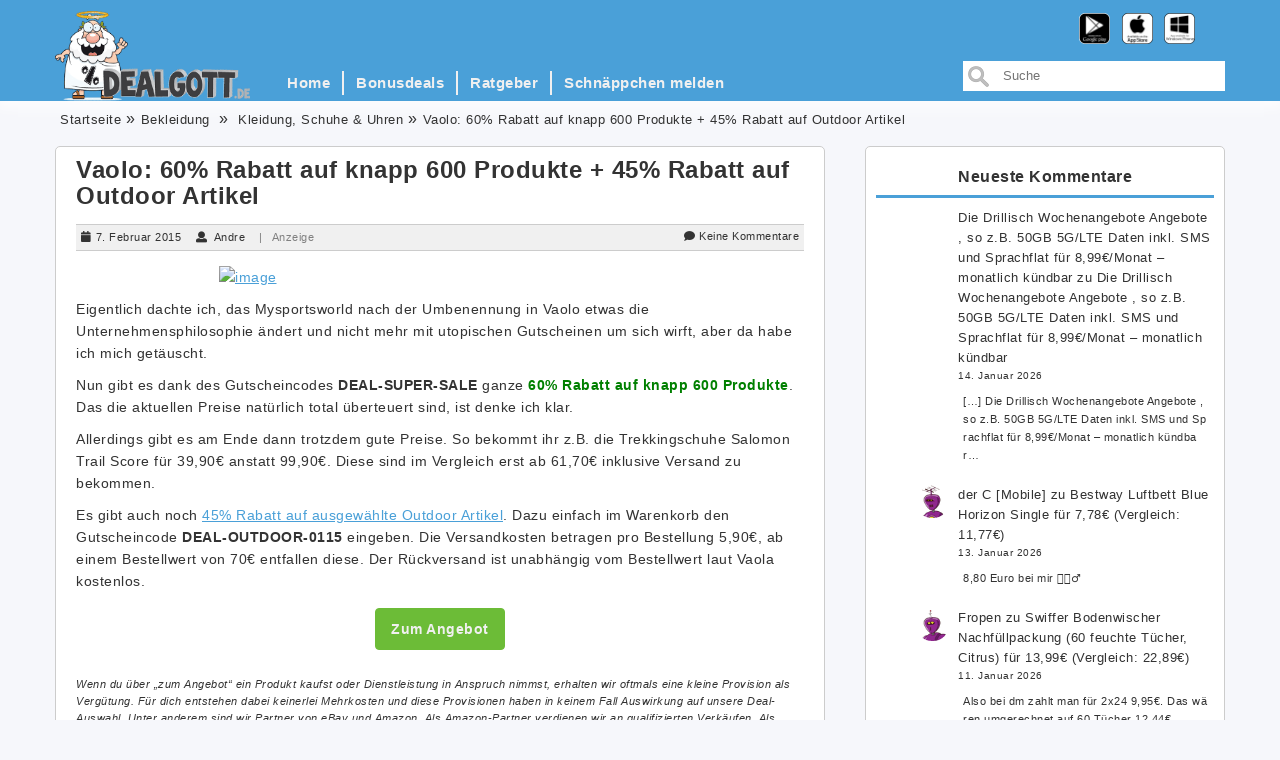

--- FILE ---
content_type: text/html; charset=UTF-8
request_url: https://www.dealgott.de/2015/vaolo-60-rabatt-auf-knapp-600-produkte-45-rabatt-auf-outdoor-artikel/
body_size: 19324
content:
<!DOCTYPE html>

<html lang="de">

<head>
    <meta charset="UTF-8">
    <meta name="viewport" content="width=device-width, initial-scale=1">
    <link rel="profile" href="http://gmpg.org/xfn/11">

    <title>Vaolo: 60% Rabatt auf knapp 600 Produkte + 45% Rabatt auf Outdoor Artikel &#8211; Dealgott.de</title>
<meta name='robots' content='max-image-preview:large' />
	<style>img:is([sizes="auto" i], [sizes^="auto," i]) { contain-intrinsic-size: 3000px 1500px }</style>
	<link rel="alternate" type="application/rss+xml" title="Dealgott.de &raquo; Feed" href="https://www.dealgott.de/feed/" />
<link rel="alternate" type="application/rss+xml" title="Dealgott.de &raquo; Kommentar-Feed" href="https://www.dealgott.de/comments/feed/" />
<link rel="alternate" type="application/rss+xml" title="Dealgott.de &raquo; Vaolo: 60% Rabatt auf knapp 600 Produkte + 45% Rabatt auf Outdoor Artikel-Kommentar-Feed" href="https://www.dealgott.de/2015/vaolo-60-rabatt-auf-knapp-600-produkte-45-rabatt-auf-outdoor-artikel/feed/" />
<script type="text/javascript">
/* <![CDATA[ */
window._wpemojiSettings = {"baseUrl":"https:\/\/s.w.org\/images\/core\/emoji\/16.0.1\/72x72\/","ext":".png","svgUrl":"https:\/\/s.w.org\/images\/core\/emoji\/16.0.1\/svg\/","svgExt":".svg","source":{"concatemoji":"https:\/\/www.dealgott.de\/wp-includes\/js\/wp-emoji-release.min.js?ver=6.8.3"}};
/*! This file is auto-generated */
!function(s,n){var o,i,e;function c(e){try{var t={supportTests:e,timestamp:(new Date).valueOf()};sessionStorage.setItem(o,JSON.stringify(t))}catch(e){}}function p(e,t,n){e.clearRect(0,0,e.canvas.width,e.canvas.height),e.fillText(t,0,0);var t=new Uint32Array(e.getImageData(0,0,e.canvas.width,e.canvas.height).data),a=(e.clearRect(0,0,e.canvas.width,e.canvas.height),e.fillText(n,0,0),new Uint32Array(e.getImageData(0,0,e.canvas.width,e.canvas.height).data));return t.every(function(e,t){return e===a[t]})}function u(e,t){e.clearRect(0,0,e.canvas.width,e.canvas.height),e.fillText(t,0,0);for(var n=e.getImageData(16,16,1,1),a=0;a<n.data.length;a++)if(0!==n.data[a])return!1;return!0}function f(e,t,n,a){switch(t){case"flag":return n(e,"\ud83c\udff3\ufe0f\u200d\u26a7\ufe0f","\ud83c\udff3\ufe0f\u200b\u26a7\ufe0f")?!1:!n(e,"\ud83c\udde8\ud83c\uddf6","\ud83c\udde8\u200b\ud83c\uddf6")&&!n(e,"\ud83c\udff4\udb40\udc67\udb40\udc62\udb40\udc65\udb40\udc6e\udb40\udc67\udb40\udc7f","\ud83c\udff4\u200b\udb40\udc67\u200b\udb40\udc62\u200b\udb40\udc65\u200b\udb40\udc6e\u200b\udb40\udc67\u200b\udb40\udc7f");case"emoji":return!a(e,"\ud83e\udedf")}return!1}function g(e,t,n,a){var r="undefined"!=typeof WorkerGlobalScope&&self instanceof WorkerGlobalScope?new OffscreenCanvas(300,150):s.createElement("canvas"),o=r.getContext("2d",{willReadFrequently:!0}),i=(o.textBaseline="top",o.font="600 32px Arial",{});return e.forEach(function(e){i[e]=t(o,e,n,a)}),i}function t(e){var t=s.createElement("script");t.src=e,t.defer=!0,s.head.appendChild(t)}"undefined"!=typeof Promise&&(o="wpEmojiSettingsSupports",i=["flag","emoji"],n.supports={everything:!0,everythingExceptFlag:!0},e=new Promise(function(e){s.addEventListener("DOMContentLoaded",e,{once:!0})}),new Promise(function(t){var n=function(){try{var e=JSON.parse(sessionStorage.getItem(o));if("object"==typeof e&&"number"==typeof e.timestamp&&(new Date).valueOf()<e.timestamp+604800&&"object"==typeof e.supportTests)return e.supportTests}catch(e){}return null}();if(!n){if("undefined"!=typeof Worker&&"undefined"!=typeof OffscreenCanvas&&"undefined"!=typeof URL&&URL.createObjectURL&&"undefined"!=typeof Blob)try{var e="postMessage("+g.toString()+"("+[JSON.stringify(i),f.toString(),p.toString(),u.toString()].join(",")+"));",a=new Blob([e],{type:"text/javascript"}),r=new Worker(URL.createObjectURL(a),{name:"wpTestEmojiSupports"});return void(r.onmessage=function(e){c(n=e.data),r.terminate(),t(n)})}catch(e){}c(n=g(i,f,p,u))}t(n)}).then(function(e){for(var t in e)n.supports[t]=e[t],n.supports.everything=n.supports.everything&&n.supports[t],"flag"!==t&&(n.supports.everythingExceptFlag=n.supports.everythingExceptFlag&&n.supports[t]);n.supports.everythingExceptFlag=n.supports.everythingExceptFlag&&!n.supports.flag,n.DOMReady=!1,n.readyCallback=function(){n.DOMReady=!0}}).then(function(){return e}).then(function(){var e;n.supports.everything||(n.readyCallback(),(e=n.source||{}).concatemoji?t(e.concatemoji):e.wpemoji&&e.twemoji&&(t(e.twemoji),t(e.wpemoji)))}))}((window,document),window._wpemojiSettings);
/* ]]> */
</script>
<style id='wp-emoji-styles-inline-css' type='text/css'>

	img.wp-smiley, img.emoji {
		display: inline !important;
		border: none !important;
		box-shadow: none !important;
		height: 1em !important;
		width: 1em !important;
		margin: 0 0.07em !important;
		vertical-align: -0.1em !important;
		background: none !important;
		padding: 0 !important;
	}
</style>
<link rel='stylesheet' id='wp-block-library-css' href='https://www.dealgott.de/wp-includes/css/dist/block-library/style.min.css?ver=6.8.3' type='text/css' media='all' />
<style id='classic-theme-styles-inline-css' type='text/css'>
/*! This file is auto-generated */
.wp-block-button__link{color:#fff;background-color:#32373c;border-radius:9999px;box-shadow:none;text-decoration:none;padding:calc(.667em + 2px) calc(1.333em + 2px);font-size:1.125em}.wp-block-file__button{background:#32373c;color:#fff;text-decoration:none}
</style>
<style id='global-styles-inline-css' type='text/css'>
:root{--wp--preset--aspect-ratio--square: 1;--wp--preset--aspect-ratio--4-3: 4/3;--wp--preset--aspect-ratio--3-4: 3/4;--wp--preset--aspect-ratio--3-2: 3/2;--wp--preset--aspect-ratio--2-3: 2/3;--wp--preset--aspect-ratio--16-9: 16/9;--wp--preset--aspect-ratio--9-16: 9/16;--wp--preset--color--black: #000000;--wp--preset--color--cyan-bluish-gray: #abb8c3;--wp--preset--color--white: #ffffff;--wp--preset--color--pale-pink: #f78da7;--wp--preset--color--vivid-red: #cf2e2e;--wp--preset--color--luminous-vivid-orange: #ff6900;--wp--preset--color--luminous-vivid-amber: #fcb900;--wp--preset--color--light-green-cyan: #7bdcb5;--wp--preset--color--vivid-green-cyan: #00d084;--wp--preset--color--pale-cyan-blue: #8ed1fc;--wp--preset--color--vivid-cyan-blue: #0693e3;--wp--preset--color--vivid-purple: #9b51e0;--wp--preset--gradient--vivid-cyan-blue-to-vivid-purple: linear-gradient(135deg,rgba(6,147,227,1) 0%,rgb(155,81,224) 100%);--wp--preset--gradient--light-green-cyan-to-vivid-green-cyan: linear-gradient(135deg,rgb(122,220,180) 0%,rgb(0,208,130) 100%);--wp--preset--gradient--luminous-vivid-amber-to-luminous-vivid-orange: linear-gradient(135deg,rgba(252,185,0,1) 0%,rgba(255,105,0,1) 100%);--wp--preset--gradient--luminous-vivid-orange-to-vivid-red: linear-gradient(135deg,rgba(255,105,0,1) 0%,rgb(207,46,46) 100%);--wp--preset--gradient--very-light-gray-to-cyan-bluish-gray: linear-gradient(135deg,rgb(238,238,238) 0%,rgb(169,184,195) 100%);--wp--preset--gradient--cool-to-warm-spectrum: linear-gradient(135deg,rgb(74,234,220) 0%,rgb(151,120,209) 20%,rgb(207,42,186) 40%,rgb(238,44,130) 60%,rgb(251,105,98) 80%,rgb(254,248,76) 100%);--wp--preset--gradient--blush-light-purple: linear-gradient(135deg,rgb(255,206,236) 0%,rgb(152,150,240) 100%);--wp--preset--gradient--blush-bordeaux: linear-gradient(135deg,rgb(254,205,165) 0%,rgb(254,45,45) 50%,rgb(107,0,62) 100%);--wp--preset--gradient--luminous-dusk: linear-gradient(135deg,rgb(255,203,112) 0%,rgb(199,81,192) 50%,rgb(65,88,208) 100%);--wp--preset--gradient--pale-ocean: linear-gradient(135deg,rgb(255,245,203) 0%,rgb(182,227,212) 50%,rgb(51,167,181) 100%);--wp--preset--gradient--electric-grass: linear-gradient(135deg,rgb(202,248,128) 0%,rgb(113,206,126) 100%);--wp--preset--gradient--midnight: linear-gradient(135deg,rgb(2,3,129) 0%,rgb(40,116,252) 100%);--wp--preset--font-size--small: 13px;--wp--preset--font-size--medium: 20px;--wp--preset--font-size--large: 36px;--wp--preset--font-size--x-large: 42px;--wp--preset--spacing--20: 0.44rem;--wp--preset--spacing--30: 0.67rem;--wp--preset--spacing--40: 1rem;--wp--preset--spacing--50: 1.5rem;--wp--preset--spacing--60: 2.25rem;--wp--preset--spacing--70: 3.38rem;--wp--preset--spacing--80: 5.06rem;--wp--preset--shadow--natural: 6px 6px 9px rgba(0, 0, 0, 0.2);--wp--preset--shadow--deep: 12px 12px 50px rgba(0, 0, 0, 0.4);--wp--preset--shadow--sharp: 6px 6px 0px rgba(0, 0, 0, 0.2);--wp--preset--shadow--outlined: 6px 6px 0px -3px rgba(255, 255, 255, 1), 6px 6px rgba(0, 0, 0, 1);--wp--preset--shadow--crisp: 6px 6px 0px rgba(0, 0, 0, 1);}:where(.is-layout-flex){gap: 0.5em;}:where(.is-layout-grid){gap: 0.5em;}body .is-layout-flex{display: flex;}.is-layout-flex{flex-wrap: wrap;align-items: center;}.is-layout-flex > :is(*, div){margin: 0;}body .is-layout-grid{display: grid;}.is-layout-grid > :is(*, div){margin: 0;}:where(.wp-block-columns.is-layout-flex){gap: 2em;}:where(.wp-block-columns.is-layout-grid){gap: 2em;}:where(.wp-block-post-template.is-layout-flex){gap: 1.25em;}:where(.wp-block-post-template.is-layout-grid){gap: 1.25em;}.has-black-color{color: var(--wp--preset--color--black) !important;}.has-cyan-bluish-gray-color{color: var(--wp--preset--color--cyan-bluish-gray) !important;}.has-white-color{color: var(--wp--preset--color--white) !important;}.has-pale-pink-color{color: var(--wp--preset--color--pale-pink) !important;}.has-vivid-red-color{color: var(--wp--preset--color--vivid-red) !important;}.has-luminous-vivid-orange-color{color: var(--wp--preset--color--luminous-vivid-orange) !important;}.has-luminous-vivid-amber-color{color: var(--wp--preset--color--luminous-vivid-amber) !important;}.has-light-green-cyan-color{color: var(--wp--preset--color--light-green-cyan) !important;}.has-vivid-green-cyan-color{color: var(--wp--preset--color--vivid-green-cyan) !important;}.has-pale-cyan-blue-color{color: var(--wp--preset--color--pale-cyan-blue) !important;}.has-vivid-cyan-blue-color{color: var(--wp--preset--color--vivid-cyan-blue) !important;}.has-vivid-purple-color{color: var(--wp--preset--color--vivid-purple) !important;}.has-black-background-color{background-color: var(--wp--preset--color--black) !important;}.has-cyan-bluish-gray-background-color{background-color: var(--wp--preset--color--cyan-bluish-gray) !important;}.has-white-background-color{background-color: var(--wp--preset--color--white) !important;}.has-pale-pink-background-color{background-color: var(--wp--preset--color--pale-pink) !important;}.has-vivid-red-background-color{background-color: var(--wp--preset--color--vivid-red) !important;}.has-luminous-vivid-orange-background-color{background-color: var(--wp--preset--color--luminous-vivid-orange) !important;}.has-luminous-vivid-amber-background-color{background-color: var(--wp--preset--color--luminous-vivid-amber) !important;}.has-light-green-cyan-background-color{background-color: var(--wp--preset--color--light-green-cyan) !important;}.has-vivid-green-cyan-background-color{background-color: var(--wp--preset--color--vivid-green-cyan) !important;}.has-pale-cyan-blue-background-color{background-color: var(--wp--preset--color--pale-cyan-blue) !important;}.has-vivid-cyan-blue-background-color{background-color: var(--wp--preset--color--vivid-cyan-blue) !important;}.has-vivid-purple-background-color{background-color: var(--wp--preset--color--vivid-purple) !important;}.has-black-border-color{border-color: var(--wp--preset--color--black) !important;}.has-cyan-bluish-gray-border-color{border-color: var(--wp--preset--color--cyan-bluish-gray) !important;}.has-white-border-color{border-color: var(--wp--preset--color--white) !important;}.has-pale-pink-border-color{border-color: var(--wp--preset--color--pale-pink) !important;}.has-vivid-red-border-color{border-color: var(--wp--preset--color--vivid-red) !important;}.has-luminous-vivid-orange-border-color{border-color: var(--wp--preset--color--luminous-vivid-orange) !important;}.has-luminous-vivid-amber-border-color{border-color: var(--wp--preset--color--luminous-vivid-amber) !important;}.has-light-green-cyan-border-color{border-color: var(--wp--preset--color--light-green-cyan) !important;}.has-vivid-green-cyan-border-color{border-color: var(--wp--preset--color--vivid-green-cyan) !important;}.has-pale-cyan-blue-border-color{border-color: var(--wp--preset--color--pale-cyan-blue) !important;}.has-vivid-cyan-blue-border-color{border-color: var(--wp--preset--color--vivid-cyan-blue) !important;}.has-vivid-purple-border-color{border-color: var(--wp--preset--color--vivid-purple) !important;}.has-vivid-cyan-blue-to-vivid-purple-gradient-background{background: var(--wp--preset--gradient--vivid-cyan-blue-to-vivid-purple) !important;}.has-light-green-cyan-to-vivid-green-cyan-gradient-background{background: var(--wp--preset--gradient--light-green-cyan-to-vivid-green-cyan) !important;}.has-luminous-vivid-amber-to-luminous-vivid-orange-gradient-background{background: var(--wp--preset--gradient--luminous-vivid-amber-to-luminous-vivid-orange) !important;}.has-luminous-vivid-orange-to-vivid-red-gradient-background{background: var(--wp--preset--gradient--luminous-vivid-orange-to-vivid-red) !important;}.has-very-light-gray-to-cyan-bluish-gray-gradient-background{background: var(--wp--preset--gradient--very-light-gray-to-cyan-bluish-gray) !important;}.has-cool-to-warm-spectrum-gradient-background{background: var(--wp--preset--gradient--cool-to-warm-spectrum) !important;}.has-blush-light-purple-gradient-background{background: var(--wp--preset--gradient--blush-light-purple) !important;}.has-blush-bordeaux-gradient-background{background: var(--wp--preset--gradient--blush-bordeaux) !important;}.has-luminous-dusk-gradient-background{background: var(--wp--preset--gradient--luminous-dusk) !important;}.has-pale-ocean-gradient-background{background: var(--wp--preset--gradient--pale-ocean) !important;}.has-electric-grass-gradient-background{background: var(--wp--preset--gradient--electric-grass) !important;}.has-midnight-gradient-background{background: var(--wp--preset--gradient--midnight) !important;}.has-small-font-size{font-size: var(--wp--preset--font-size--small) !important;}.has-medium-font-size{font-size: var(--wp--preset--font-size--medium) !important;}.has-large-font-size{font-size: var(--wp--preset--font-size--large) !important;}.has-x-large-font-size{font-size: var(--wp--preset--font-size--x-large) !important;}
:where(.wp-block-post-template.is-layout-flex){gap: 1.25em;}:where(.wp-block-post-template.is-layout-grid){gap: 1.25em;}
:where(.wp-block-columns.is-layout-flex){gap: 2em;}:where(.wp-block-columns.is-layout-grid){gap: 2em;}
:root :where(.wp-block-pullquote){font-size: 1.5em;line-height: 1.6;}
</style>
<link rel='stylesheet' id='cmplz-general-css' href='https://www.dealgott.de/wp-content/plugins/complianz-gdpr/assets/css/cookieblocker.min.css?ver=1756140921' type='text/css' media='all' />
<link rel='stylesheet' id='dealgott-style-css' href='https://www.dealgott.de/wp-content/themes/dealgott2018/style.css?ver=6.8.3' type='text/css' media='all' />
<link rel='stylesheet' id='bootstrap-css' href='https://www.dealgott.de/wp-content/themes/dealgott2018/assets/css/bootstrap.css?ver=6.8.3' type='text/css' media='all' />
<link rel='stylesheet' id='font-awesome-css' href='https://www.dealgott.de/wp-content/themes/dealgott2018/assets/css/fontawesome-all.css?ver=6.8.3' type='text/css' media='all' />
<link rel='stylesheet' id='meanmenu-css' href='https://www.dealgott.de/wp-content/themes/dealgott2018/assets/css/meanmenu.min.css?ver=6.8.3' type='text/css' media='all' />
<link rel='stylesheet' id='dealgott-styles-css' href='https://www.dealgott.de/wp-content/themes/dealgott2018/assets/css/styles.css?ver=6.8.3' type='text/css' media='all' />
<link rel='stylesheet' id='dealgott-responsive-css' href='https://www.dealgott.de/wp-content/themes/dealgott2018/assets/css/responsive.css?ver=6.8.3' type='text/css' media='all' />
<link rel='stylesheet' id='wp-pagenavi-css' href='https://www.dealgott.de/wp-content/plugins/wp-pagenavi/pagenavi-css.css?ver=2.70' type='text/css' media='all' />
<script type="text/javascript" src="https://www.dealgott.de/wp-includes/js/jquery/jquery.min.js?ver=3.7.1" id="jquery-core-js"></script>
<script type="text/javascript" src="https://www.dealgott.de/wp-includes/js/jquery/jquery-migrate.min.js?ver=3.4.1" id="jquery-migrate-js"></script>
<link rel="https://api.w.org/" href="https://www.dealgott.de/wp-json/" /><link rel="alternate" title="JSON" type="application/json" href="https://www.dealgott.de/wp-json/wp/v2/posts/65403" /><link rel="EditURI" type="application/rsd+xml" title="RSD" href="https://www.dealgott.de/xmlrpc.php?rsd" />
<meta name="generator" content="WordPress 6.8.3" />
<link rel="canonical" href="https://www.dealgott.de/2015/vaolo-60-rabatt-auf-knapp-600-produkte-45-rabatt-auf-outdoor-artikel/" />
<link rel='shortlink' href='https://www.dealgott.de/?p=65403' />
<link rel="alternate" title="oEmbed (JSON)" type="application/json+oembed" href="https://www.dealgott.de/wp-json/oembed/1.0/embed?url=https%3A%2F%2Fwww.dealgott.de%2F2015%2Fvaolo-60-rabatt-auf-knapp-600-produkte-45-rabatt-auf-outdoor-artikel%2F" />
<link rel="alternate" title="oEmbed (XML)" type="text/xml+oembed" href="https://www.dealgott.de/wp-json/oembed/1.0/embed?url=https%3A%2F%2Fwww.dealgott.de%2F2015%2Fvaolo-60-rabatt-auf-knapp-600-produkte-45-rabatt-auf-outdoor-artikel%2F&#038;format=xml" />
			<style>.cmplz-hidden {
					display: none !important;
				}</style>		<style type="text/css" id="wp-custom-css">
			/* Alle Upload- und ZA-Bilder automatisch mittig darstellen */
.entry-content img.aligncenter[src*="wp-content/uploads"],
.entry-content img[src*="wp-content/uploads"],
.entry-content img[src*="dealgott.de/za.jpg"] {
  display: block;
  margin-left: auto;
  margin-right: auto;
  float: none;
}
		</style>
		
</head>

<body data-cmplz=1 class="wp-singular post-template-default single single-post postid-65403 single-format-standard wp-theme-dealgott2018">
<div class="bls-wrap">
    <header>
        <div class="bls-logo-menu-bar">
            <div class="bls-menu-wrap">
                <div class="container">
                    <div class="col-xs-12 aqa-mean-menu"></div>
                    <div class="col-xs-2 col-sm-2 col-md-2 logo-container" id="logo-container">
                        <a href="https://www.dealgott.de/" class="pull-left"><img
                                    src="https://www.dealgott.de/wp-content/themes/dealgott2018/assets/images/logo.png" class="custom-logo"
                            id="dealgott-logo" alt="Dealgott.de" itemprop="logo"></a>
                    </div>
                    <div class="col-sm-4 logo-mobile-container">
                        <a href="https://www.dealgott.de/" class="pull-left">
                            <img class="logo-mobile-full" src="https://www.dealgott.de/wp-content/themes/dealgott2018/assets/images/dealgott-small.png" alt="Dealgott.de" itemprop="logo">
                            <img class="logo-mobile-half" src="https://www.dealgott.de/wp-content/themes/dealgott2018/assets/images/god-half.png" alt="Dealgott.de" itemprop="logo">
                        </a>
                    </div>
                    <div class="col-xs-4 col-sm-7 col-md-7">
                        <div class="bls-menu">
                            <div class="custom-nav nav-menu-align">
                                <nav class="navbar navbar-default" role="navigation">
                                    <ul id="menu-test" class="main-menu nav nav-bar"><li itemscope="itemscope" itemtype="https://www.schema.org/SiteNavigationElement" id="menu-item-145736" class="menu-item menu-item-type-custom menu-item-object-custom menu-item-home menu-item-145736"><a href="https://www.dealgott.de">Home</a></li>
<li itemscope="itemscope" itemtype="https://www.schema.org/SiteNavigationElement" id="menu-item-145735" class="menu-item menu-item-type-post_type menu-item-object-page menu-item-145735"><a href="https://www.dealgott.de/bonusdeals/">Bonusdeals</a></li>
<li itemscope="itemscope" itemtype="https://www.schema.org/SiteNavigationElement" id="menu-item-146555" class="menu-item menu-item-type-taxonomy menu-item-object-category menu-item-146555"><a href="https://www.dealgott.de/category/ratgeber/">Ratgeber</a></li>
<li itemscope="itemscope" itemtype="https://www.schema.org/SiteNavigationElement" id="menu-item-145737" class="menu-item menu-item-type-post_type menu-item-object-page menu-item-145737"><a href="https://www.dealgott.de/schnappchen-melden/">Schnäppchen melden</a></li>
</ul>                                </nav>
                            </div>
                        </div>
                    </div>
                    <div class="col-xs-2 col-sm-3 col-md-3 search-box">
<form action="https://www.dealgott.de/" method="get" id="search-form">

  <input id="field" type="text" value="" placeholder="Suche" name="s" />

</form>	 
</div>
                    <div id="app-links" class="app-icons fa-3x">
                      <a target="_blank" href="https://play.google.com/store/apps/details?id=com.opongo.android.dealgott"><img class="brand-icon" src="https://www.dealgott.de/wp-content/themes/dealgott2018/assets/images/icon-adroid.png" alt="Download App from Play Store"></a>
                      <a target="_blank" href="https://itunes.apple.com/de/app/dealgott/id395688338?mt=8"><img class="brand-icon" src="https://www.dealgott.de/wp-content/themes/dealgott2018/assets/images/icon-apple.png" alt="Download App from AppStore"></a>
                      <a target="_blank" href="https://www.windowsphone.com/de-de/store/app/dealgott-de/5cd621e9-cb3f-4251-8c64-d617b7b90412"><img class="brand-icon" src="https://www.dealgott.de/wp-content/themes/dealgott2018/assets/images/icon-windows.png" alt="Download App from Windows Store"></a>
                    </div>
                </div>
            </div>
        </div>
            <div class="container">
        <div class="row">
            <div class="col-lg-12 col-md-8 col-sm-8 col-xs-10"><ol id="crumbs" class="breadcrumb"><li><a href="https://www.dealgott.de">Startseite</a></li><li><a href="https://www.dealgott.de/category/kleidung-schuhe-uhren/bekleidung/" rel="category tag">Bekleidung</a> </li><li> <a href="https://www.dealgott.de/category/kleidung-schuhe-uhren/" rel="category tag">Kleidung, Schuhe &amp; Uhren</a></li><li>Vaolo: 60% Rabatt auf knapp 600 Produkte + 45% Rabatt auf Outdoor Artikel</li></ol>            </div>
        </div>
    </div>		
		<meta name="partnerboostverifycode" content="32dc01246faccb7f5b3cad5016dd5033" />
    </header>

<div class="bls-content-area">
  <div class="bls-blog-section">
    <div class="container">
      <div class="row">
        <div class="col-md-8">
          <div class="row">
            <div class="col-md-12">
              <div class="bls-single-blog">
                  
                      <article id="post-65403" class="post-65403 post type-post status-publish format-standard hentry category-bekleidung category-kleidung-schuhe-uhren">
  <h2><a href="https://www.dealgott.de/2015/vaolo-60-rabatt-auf-knapp-600-produkte-45-rabatt-auf-outdoor-artikel/">Vaolo: 60% Rabatt auf knapp 600 Produkte + 45% Rabatt auf Outdoor Artikel</a></h2>

    <div class="bls-blog-meta">
      <span class="bls-blog-date" title="Veröffentlicht am"><i class="fas fa-calendar"></i>7. Februar 2015</span>
          <span class="bls-blog-user hidden-xs" title="erstellt von"><i class="fas fa-user"></i>        <a href="https://www.dealgott.de/author/andre-matern/">Andre</a>
  </span>
  <span class="partner-text" style="color: grey;">|&nbsp;&nbsp;&nbsp;Anzeige</span>
          <span class="comments-bubble">
      <i class="fas fa-comment"></i><a href="https://www.dealgott.de/2015/vaolo-60-rabatt-auf-knapp-600-produkte-45-rabatt-auf-outdoor-artikel/#respond">Keine Kommentare</a>
    </span>
</div>
  <div class="entry-content">
      <p><a rel="nofollow" href="https://www.dealgott.de/link/link/65403/1" target="_blank"><img fetchpriority="high" decoding="async" title="image" style="border-top: 0px; border-right: 0px; background-image: none; border-bottom: 0px; float: none; padding-top: 0px; padding-left: 0px; margin-left: auto; border-left: 0px; display: block; padding-right: 0px; margin-right: auto" border="0" alt="image" src="https://www.dealgott.de/wp-content/uploads/2014/11/fc507ed313ee_858C/image.png" width="442" height="144" /></a></p>
<p>Eigentlich dachte ich, das Mysportsworld nach der Umbenennung in Vaolo etwas die Unternehmensphilosophie ändert und nicht mehr mit utopischen Gutscheinen um sich wirft, aber da habe ich mich getäuscht.</p>
<p>Nun gibt es dank des Gutscheincodes <strong>DEAL-SUPER-SALE</strong> ganze<strong><font color="#008000"> 60% Rabatt auf knapp 600 Produkte</font></strong>. Das die aktuellen Preise natürlich total überteuert sind, ist denke ich klar. </p>
<p>Allerdings gibt es am Ende dann trotzdem gute Preise. So bekommt ihr z.B. die Trekkingschuhe Salomon Trail Score für 39,90€ anstatt 99,90€. Diese sind im Vergleich erst ab 61,70€ inklusive Versand zu bekommen.</p>
<p>Es gibt auch noch <a rel="nofollow" href="https://www.dealgott.de/link/45_Rabatt_auf_ausgew_hlte_Outdoor_Artikel/65403/2" target="_blank">45% Rabatt auf ausgewählte Outdoor Artikel</a>. Dazu einfach im Warenkorb den Gutscheincode <strong>DEAL-OUTDOOR-0115 </strong>eingeben. Die Versandkosten betragen pro Bestellung 5,90€, ab einem Bestellwert von 70€ entfallen diese. Der Rückversand ist unabhängig vom Bestellwert laut Vaola kostenlos.</p>
<p><a rel="nofollow" href="https://www.dealgott.de/link/link/65403/3" target="_blank"><div class="offer-btn-row" style="display: none"><a class="btn btn-secondary" href="https://www.dealgott.de/link/link/65403/3" target="_blank"><span>Zum Angebot</span></a></div><span class="app-offer-btn"><a href="https://www.dealgott.de/link/link/65403/3" target="_blank" rel="noopener"><img decoding="async" style="float: none; margin-left: auto; display: block; margin-right: auto" src="https://www.dealgott.de/za.jpg" /></a></span></a></p>
<p class="post__disclaimer-text" style="font-size: .8em; font-style: italic;">Wenn du über &#8222;zum Angebot&#8220; ein Produkt kaufst oder Dienstleistung in Anspruch nimmst, erhalten wir oftmals eine kleine Provision als Vergütung. Für dich entstehen dabei keinerlei Mehrkosten und diese Provisionen haben in keinem Fall Auswirkung auf unsere Deal-Auswahl. Unter anderem sind wir Partner von eBay und Amazon. Als Amazon-Partner verdienen wir an qualifizierten Verkäufen. Als eBay-Partner erhalten wir möglicherweise eine Vergütung, wenn Du einen Kauf tätigst.</p>
<div class="shariff shariff-align-flex-start shariff-widget-align-flex-start shariff-buttonstretch"><div class="ShariffHeadline"><hr style='margin:20px 0'></div><ul class="shariff-buttons theme-default orientation-horizontal buttonsize-small"><li class="shariff-button facebook shariff-nocustomcolor" style="background-color:#4273c8"><a href="https://www.facebook.com/sharer/sharer.php?u=https%3A%2F%2Fwww.dealgott.de%2F2015%2Fvaolo-60-rabatt-auf-knapp-600-produkte-45-rabatt-auf-outdoor-artikel%2F" title="Bei Facebook teilen" aria-label="Bei Facebook teilen" role="button" rel="nofollow" class="shariff-link" style="; background-color:#3b5998; color:#fff" target="_blank"><span class="shariff-icon" style=""><svg width="32px" height="20px" xmlns="http://www.w3.org/2000/svg" viewBox="0 0 18 32"><path fill="#3b5998" d="M17.1 0.2v4.7h-2.8q-1.5 0-2.1 0.6t-0.5 1.9v3.4h5.2l-0.7 5.3h-4.5v13.6h-5.5v-13.6h-4.5v-5.3h4.5v-3.9q0-3.3 1.9-5.2t5-1.8q2.6 0 4.1 0.2z"/></svg></span><span class="shariff-text">teilen</span>&nbsp;</a></li><li class="shariff-button twitter shariff-nocustomcolor" style="background-color:#595959"><a href="https://twitter.com/share?url=https%3A%2F%2Fwww.dealgott.de%2F2015%2Fvaolo-60-rabatt-auf-knapp-600-produkte-45-rabatt-auf-outdoor-artikel%2F&text=Vaolo%3A%2060%25%20Rabatt%20auf%20knapp%20600%20Produkte%20%2B%2045%25%20Rabatt%20auf%20Outdoor%20Artikel" title="Bei X teilen" aria-label="Bei X teilen" role="button" rel="noopener nofollow" class="shariff-link" style="; background-color:#000; color:#fff" target="_blank"><span class="shariff-icon" style=""><svg width="32px" height="20px" xmlns="http://www.w3.org/2000/svg" viewBox="0 0 24 24"><path fill="#000" d="M14.258 10.152L23.176 0h-2.113l-7.747 8.813L7.133 0H0l9.352 13.328L0 23.973h2.113l8.176-9.309 6.531 9.309h7.133zm-2.895 3.293l-.949-1.328L2.875 1.56h3.246l6.086 8.523.945 1.328 7.91 11.078h-3.246zm0 0"/></svg></span><span class="shariff-text">teilen</span>&nbsp;</a></li><li class="shariff-button mailto shariff-nocustomcolor" style="background-color:#a8a8a8"><a href="mailto:?body=https%3A%2F%2Fwww.dealgott.de%2F2015%2Fvaolo-60-rabatt-auf-knapp-600-produkte-45-rabatt-auf-outdoor-artikel%2F&subject=Vaolo%3A%2060%25%20Rabatt%20auf%20knapp%20600%20Produkte%20%2B%2045%25%20Rabatt%20auf%20Outdoor%20Artikel" title="Per E-Mail versenden" aria-label="Per E-Mail versenden" role="button" rel="noopener nofollow" class="shariff-link" style="; background-color:#999; color:#fff"><span class="shariff-icon" style=""><svg width="32px" height="20px" xmlns="http://www.w3.org/2000/svg" viewBox="0 0 32 32"><path fill="#999" d="M32 12.7v14.2q0 1.2-0.8 2t-2 0.9h-26.3q-1.2 0-2-0.9t-0.8-2v-14.2q0.8 0.9 1.8 1.6 6.5 4.4 8.9 6.1 1 0.8 1.6 1.2t1.7 0.9 2 0.4h0.1q0.9 0 2-0.4t1.7-0.9 1.6-1.2q3-2.2 8.9-6.1 1-0.7 1.8-1.6zM32 7.4q0 1.4-0.9 2.7t-2.2 2.2q-6.7 4.7-8.4 5.8-0.2 0.1-0.7 0.5t-1 0.7-0.9 0.6-1.1 0.5-0.9 0.2h-0.1q-0.4 0-0.9-0.2t-1.1-0.5-0.9-0.6-1-0.7-0.7-0.5q-1.6-1.1-4.7-3.2t-3.6-2.6q-1.1-0.7-2.1-2t-1-2.5q0-1.4 0.7-2.3t2.1-0.9h26.3q1.2 0 2 0.8t0.9 2z"/></svg></span><span class="shariff-text">E-Mail</span>&nbsp;</a></li><li class="shariff-button whatsapp shariff-nocustomcolor" style="background-color:#5cbe4a"><a href="https://api.whatsapp.com/send?text=https%3A%2F%2Fwww.dealgott.de%2F2015%2Fvaolo-60-rabatt-auf-knapp-600-produkte-45-rabatt-auf-outdoor-artikel%2F%20Vaolo%3A%2060%25%20Rabatt%20auf%20knapp%20600%20Produkte%20%2B%2045%25%20Rabatt%20auf%20Outdoor%20Artikel" title="Bei Whatsapp teilen" aria-label="Bei Whatsapp teilen" role="button" rel="noopener nofollow" class="shariff-link" style="; background-color:#34af23; color:#fff" target="_blank"><span class="shariff-icon" style=""><svg width="32px" height="20px" xmlns="http://www.w3.org/2000/svg" viewBox="0 0 32 32"><path fill="#34af23" d="M17.6 17.4q0.2 0 1.7 0.8t1.6 0.9q0 0.1 0 0.3 0 0.6-0.3 1.4-0.3 0.7-1.3 1.2t-1.8 0.5q-1 0-3.4-1.1-1.7-0.8-3-2.1t-2.6-3.3q-1.3-1.9-1.3-3.5v-0.1q0.1-1.6 1.3-2.8 0.4-0.4 0.9-0.4 0.1 0 0.3 0t0.3 0q0.3 0 0.5 0.1t0.3 0.5q0.1 0.4 0.6 1.6t0.4 1.3q0 0.4-0.6 1t-0.6 0.8q0 0.1 0.1 0.3 0.6 1.3 1.8 2.4 1 0.9 2.7 1.8 0.2 0.1 0.4 0.1 0.3 0 1-0.9t0.9-0.9zM14 26.9q2.3 0 4.3-0.9t3.6-2.4 2.4-3.6 0.9-4.3-0.9-4.3-2.4-3.6-3.6-2.4-4.3-0.9-4.3 0.9-3.6 2.4-2.4 3.6-0.9 4.3q0 3.6 2.1 6.6l-1.4 4.2 4.3-1.4q2.8 1.9 6.2 1.9zM14 2.2q2.7 0 5.2 1.1t4.3 2.9 2.9 4.3 1.1 5.2-1.1 5.2-2.9 4.3-4.3 2.9-5.2 1.1q-3.5 0-6.5-1.7l-7.4 2.4 2.4-7.2q-1.9-3.2-1.9-6.9 0-2.7 1.1-5.2t2.9-4.3 4.3-2.9 5.2-1.1z"/></svg></span><span class="shariff-text">teilen</span>&nbsp;</a></li></ul></div>  </div><!-- .entry-content -->
</article><!-- #post-## -->
                                </div>
            </div>
          </div>
          <div class="row">
            <div class="col-md-12">
                  <div class="blog-written">
    <div class="col-md-3">
      <div class="blog-img-author img-responsive">
          <img alt='' src='https://secure.gravatar.com/avatar/746539eda0754b16eadf634d799833db42f1e79a1216786d38deb5500a0b2cc8?s=130&#038;d=robohash&#038;r=g' srcset='https://secure.gravatar.com/avatar/746539eda0754b16eadf634d799833db42f1e79a1216786d38deb5500a0b2cc8?s=260&#038;d=robohash&#038;r=g 2x' class='avatar avatar-130 photo' height='130' width='130' loading='lazy' decoding='async'/>      </div>
    </div>
    <div class="col-md-9">
      <div class="bls-p-auth-title"><h2>Über den Autor: Andre</h2></div>
      <p class="written-auther-txt">Gründer von Dealgott.de und Schnäppchenjäger aus Leidenschaft. 

Neben den Schnäppchen gibt es noch ein großes Fai­ble für die Meteorologie sowie dem Fußball (Oberhausen Ole).

Solltet ihr mal eine Frage haben, eine Anregung usw. bin ich normalerweise 18 Stunden am Tag per eMail für euch erreichbar.</p>
    </div>
  </div>

            </div>
          </div>
          <div class="row">
            <div class="col-md-12 single-post-widget">
                            </div>
          </div>
          <div class="row">
            <div class="col-md-12">
                 
<div id="comments" class="comments-area">

     
    	<div id="respond" class="comment-respond">
		<h3 id="reply-title" class="comment-reply-title">Schreibe einen Kommentar <small><a rel="nofollow" id="cancel-comment-reply-link" href="/2015/vaolo-60-rabatt-auf-knapp-600-produkte-45-rabatt-auf-outdoor-artikel/#respond" style="display:none;">Antwort abbrechen</a></small></h3><form action="https://www.dealgott.de/wp-comments-post.php" method="post" id="commentform" class="comment-form"><p class="comment-notes"><span id="email-notes">Deine E-Mail-Adresse wird nicht veröffentlicht.</span> <span class="required-field-message">Erforderliche Felder sind mit <span class="required">*</span> markiert</span></p><p class="comment-form-comment"><label for="comment">Kommentar <span class="required">*</span></label> <textarea autocomplete="new-password"  id="bd97bbfc6a"  name="bd97bbfc6a"   cols="45" rows="8" maxlength="65525" required></textarea><textarea id="comment" aria-label="hp-comment" aria-hidden="true" name="comment" autocomplete="new-password" style="padding:0 !important;clip:rect(1px, 1px, 1px, 1px) !important;position:absolute !important;white-space:nowrap !important;height:1px !important;width:1px !important;overflow:hidden !important;" tabindex="-1"></textarea><script data-noptimize>document.getElementById("comment").setAttribute( "id", "af41d525235ad102d84071519140043a" );document.getElementById("bd97bbfc6a").setAttribute( "id", "comment" );</script></p><p class="comment-form-author"><label for="author">Name</label> <input id="author" name="author" type="text" value="" size="30" maxlength="245" autocomplete="name" /></p>
<p class="comment-form-email"><label for="email">E-Mail-Adresse</label> <input id="email" name="email" type="email" value="" size="30" maxlength="100" aria-describedby="email-notes" autocomplete="email" /></p>
<p class="comment-form-url"><label for="url">Website</label> <input id="url" name="url" type="url" value="" size="30" maxlength="200" autocomplete="url" /></p>
<p class="comment-form-cookies-consent"><input id="wp-comment-cookies-consent" name="wp-comment-cookies-consent" type="checkbox" value="yes" /> <label for="wp-comment-cookies-consent">Meinen Namen, meine E-Mail-Adresse und meine Website in diesem Browser für die nächste Kommentierung speichern.</label></p>
<!-- Mailchimp for WordPress v4.10.7 - https://www.mc4wp.com/ --><input type="hidden" name="_mc4wp_subscribe_wp-comment-form" value="0" /><p class="mc4wp-checkbox mc4wp-checkbox-wp-comment-form "><label><input type="checkbox" name="_mc4wp_subscribe_wp-comment-form" value="1" ><span>Ja, ich möchte den täglichen Schnäppchen-Newsletter von DealGott.de</span></label></p><!-- / Mailchimp for WordPress --><p class="form-submit"><input name="submit" type="submit" id="submit" class="submit" value="Kommentar abschicken" /> <input type='hidden' name='comment_post_ID' value='65403' id='comment_post_ID' />
<input type='hidden' name='comment_parent' id='comment_parent' value='0' />
</p></form>	</div><!-- #respond -->
	 
</div><!-- #comments -->

            </div>
          </div>
          <div class="related-posts-container">
            <div class="row">
              <div class="col-sm-12">
                <h3>Ähnliche Deals</h3>
              </div>
            </div>
            <div class="row">
              <div class="col-sm-12 related-posts-columns">
                  <div class="col-sm-4 related-posts-tile" style="background-image: url('https://www.dealgott.de/wp-content/uploads/2026/01/image-287.png')"><p class="slider-headline"> <a class="related-posts-link" href="https://www.dealgott.de/2026/opel-corsa-edition-komfort-100-ps-manuell-fuer-99euromonat-10-000-kmjahr-30-monate-lf-055/">Opel Corsa Edition Komfort (100 PS, Manuell) für 99€/Monat (10.000 km/Jahr, 30 Monate, LF = 0,55)</a></p></div><div class="col-sm-4 related-posts-tile" style="background-image: url('https://www.dealgott.de/wp-content/uploads/2026/01/71uymgfxktl._ac_sx425_.jpg')"><p class="slider-headline"> <a class="related-posts-link" href="https://www.dealgott.de/2026/paulaner-spezi-24-x-033-l-dosen-fuer-1490euro-im-sparabo-vergleich-1974euro/">Paulaner Spezi (24 x 0,33 l Dosen) für 14,90€ im Sparabo (Vergleich: 19,74€)</a></p></div><div class="col-sm-4 related-posts-tile" style="background-image: url('https://www.dealgott.de/wp-content/uploads/2026/01/image-286.png')"><p class="slider-headline"> <a class="related-posts-link" href="https://www.dealgott.de/2026/flexispot-laufband-walking-pad-fuer-13299euro-vergleich-16999euro/">FlexiSpot Laufband Walking Pad für 132,99€ (Vergleich: 169,99€)</a></p></div>              </div>
            </div>
          </div>
        </div>
          <div class="col-md-4">
    <div class="bls-blog-side-bar hidden-xs">
        
<aside id="secondary" class="widget-area" role="complementary">
	<section id="block-2" class="widget widget_block"><h2>Neueste Kommentare</h2><div class="wp-widget-group__inner-blocks"><ol class="has-avatars has-dates has-excerpts wp-block-latest-comments"><li class="wp-block-latest-comments__comment"><article><footer class="wp-block-latest-comments__comment-meta"><a class="wp-block-latest-comments__comment-author" href="http://www.k0d.de/die-drillisch-wochenangebote-angebote-so-z-b-50gb-5glte-daten-inkl-sms-und-sprachflat-fuer-899emonat-monatlich-kuendbar/">Die Drillisch Wochenangebote Angebote , so z.B. 50GB 5G/LTE Daten inkl. SMS und Sprachflat für 8,99€/Monat – monatlich kündbar</a> zu <a class="wp-block-latest-comments__comment-link" href="https://www.dealgott.de/2026/die-drillisch-wochenangebote/#comment-935673">Die Drillisch Wochenangebote Angebote , so z.B. 50GB 5G/LTE Daten inkl. SMS und Sprachflat für 8,99€/Monat &#8211; monatlich kündbar</a><time datetime="2026-01-14T03:01:41+01:00" class="wp-block-latest-comments__comment-date">14. Januar 2026</time></footer><div class="wp-block-latest-comments__comment-excerpt"><p>[&#8230;] Die Drillisch Wochenangebote Angebote , so z.B. 50GB 5G/LTE Daten inkl. SMS und Sprachflat für 8,99€/Monat – monatlich kündbar&hellip;</p>
</div></article></li><li class="wp-block-latest-comments__comment"><img alt='' src='https://secure.gravatar.com/avatar/2b95b7c603598b5f1e8a12dfab466d2c671f019d85ab334e70a7c7acbfda6fb0?s=48&#038;d=robohash&#038;r=g' srcset='https://secure.gravatar.com/avatar/2b95b7c603598b5f1e8a12dfab466d2c671f019d85ab334e70a7c7acbfda6fb0?s=96&#038;d=robohash&#038;r=g 2x' class='avatar avatar-48 photo wp-block-latest-comments__comment-avatar' height='48' width='48' /><article><footer class="wp-block-latest-comments__comment-meta"><span class="wp-block-latest-comments__comment-author">der C [Mobile]</span> zu <a class="wp-block-latest-comments__comment-link" href="https://www.dealgott.de/2026/bestway-luftbett-blue-horizon-single-fuer-778euro-vergleich-1177euro/#comment-935660">Bestway Luftbett Blue Horizon Single für 7,78€ (Vergleich: 11,77€)</a><time datetime="2026-01-13T19:37:05+01:00" class="wp-block-latest-comments__comment-date">13. Januar 2026</time></footer><div class="wp-block-latest-comments__comment-excerpt"><p>8,80 Euro bei mir 🤷🏻‍♂️</p>
</div></article></li><li class="wp-block-latest-comments__comment"><img alt='' src='https://secure.gravatar.com/avatar/f6000713893872fd67c664275daf7838d772a0e8a2efeab88b59ebdfdd8c41c0?s=48&#038;d=robohash&#038;r=g' srcset='https://secure.gravatar.com/avatar/f6000713893872fd67c664275daf7838d772a0e8a2efeab88b59ebdfdd8c41c0?s=96&#038;d=robohash&#038;r=g 2x' class='avatar avatar-48 photo wp-block-latest-comments__comment-avatar' height='48' width='48' /><article><footer class="wp-block-latest-comments__comment-meta"><span class="wp-block-latest-comments__comment-author">Fropen</span> zu <a class="wp-block-latest-comments__comment-link" href="https://www.dealgott.de/2026/swiffer-bodenwischer-nachfuellpackung-60-feuchte-tuecher-citrus-fuer-1399euro-vergleich-2289euro/#comment-935606">Swiffer Bodenwischer Nachfüllpackung (60 feuchte Tücher, Citrus) für 13,99€ (Vergleich: 22,89€)</a><time datetime="2026-01-11T20:52:47+01:00" class="wp-block-latest-comments__comment-date">11. Januar 2026</time></footer><div class="wp-block-latest-comments__comment-excerpt"><p>Also bei dm zahlt man für 2x24 9,95€. Das wären umgerechnet auf 60 Tücher 12,44€</p>
</div></article></li><li class="wp-block-latest-comments__comment"><img alt='' src='https://secure.gravatar.com/avatar/2509588d5a831765950383c5b74e734ba9e46fbd42e7c264cda20cf364182ee1?s=48&#038;d=robohash&#038;r=g' srcset='https://secure.gravatar.com/avatar/2509588d5a831765950383c5b74e734ba9e46fbd42e7c264cda20cf364182ee1?s=96&#038;d=robohash&#038;r=g 2x' class='avatar avatar-48 photo wp-block-latest-comments__comment-avatar' height='48' width='48' /><article><footer class="wp-block-latest-comments__comment-meta"><span class="wp-block-latest-comments__comment-author">Ralle [Mobile]</span> zu <a class="wp-block-latest-comments__comment-link" href="https://www.dealgott.de/2026/top-motorola-edge-70-512gb-fuer-6900euro-mit-dem-super-select-s-25-gb-10-gb-o2-netz-fuer-1499euromonat-30euro-wechselbonus/#comment-935605">[Top] Motorola Edge 70 (512GB) für 69,00€ mit dem Super Select S (25 GB + 10 GB, o2-Netz) für 14,99€/Monat + 30€ Wechselbonus</a><time datetime="2026-01-11T20:47:39+01:00" class="wp-block-latest-comments__comment-date">11. Januar 2026</time></footer><div class="wp-block-latest-comments__comment-excerpt"><p>scheint nicht mehr zu klappen</p>
</div></article></li><li class="wp-block-latest-comments__comment"><img alt='' src='https://secure.gravatar.com/avatar/?s=48&#038;d=robohash&#038;r=g' srcset='https://secure.gravatar.com/avatar/?s=96&#038;d=robohash&#038;r=g 2x' class='avatar avatar-48 photo avatar-default wp-block-latest-comments__comment-avatar' height='48' width='48' /><article><footer class="wp-block-latest-comments__comment-meta"><span class="wp-block-latest-comments__comment-author">La familia</span> zu <a class="wp-block-latest-comments__comment-link" href="https://www.dealgott.de/2026/top-magentatv-smart-stream-mit-netflix-standard-disney-standard-rtl-premium-fuer-effektiv-713euromonat/#comment-935604">[Top] MagentaTV Smart Stream mit Netflix Standard, Disney+ Standard &#038; RTL+ Premium für effektiv 7,96€/Monat!</a><time datetime="2026-01-11T20:38:51+01:00" class="wp-block-latest-comments__comment-date">11. Januar 2026</time></footer><div class="wp-block-latest-comments__comment-excerpt"><p>Haben es uns geholt, funktioniert alles. Super Deal. Kündigen nicht vergessen :)</p>
</div></article></li></ol></div></section><section id="categories-4" class="widget widget_categories"><h2>Kategorien</h2>
			<ul>
					<li class="cat-item cat-item-1"><a href="https://www.dealgott.de/category/allgemein/">Allgemein</a>
</li>
	<li class="cat-item cat-item-87"><a href="https://www.dealgott.de/category/computer-buro/apple/">Apple</a>
</li>
	<li class="cat-item cat-item-13226"><a href="https://www.dealgott.de/category/apps/">Apps</a>
</li>
	<li class="cat-item cat-item-824"><a href="https://www.dealgott.de/category/baumarkt-auto/auto-motorrad/">Auto &amp; Motorrad</a>
</li>
	<li class="cat-item cat-item-486"><a href="https://www.dealgott.de/category/baumarkt-auto/baumarkt/">Baumarkt</a>
</li>
	<li class="cat-item cat-item-481"><a href="https://www.dealgott.de/category/baumarkt-auto/">Baumarkt &amp; Auto</a>
</li>
	<li class="cat-item cat-item-827"><a href="https://www.dealgott.de/category/kleidung-schuhe-uhren/bekleidung/">Bekleidung</a>
</li>
	<li class="cat-item cat-item-834"><a href="https://www.dealgott.de/category/kuche-haus-garten/beleuchtung/">Beleuchtung</a>
</li>
	<li class="cat-item cat-item-38622"><a href="https://www.dealgott.de/category/blackfridayweek2022-amazon/">BlackFridayWeek2022-Amazon</a>
</li>
	<li class="cat-item cat-item-17"><a href="https://www.dealgott.de/category/bucher/">Bücher</a>
</li>
	<li class="cat-item cat-item-1210"><a href="https://www.dealgott.de/category/burobedarf/">Bürobedarf</a>
</li>
	<li class="cat-item cat-item-19"><a href="https://www.dealgott.de/category/computer-buro/">Computer &amp; Büro</a>
</li>
	<li class="cat-item cat-item-31"><a href="https://www.dealgott.de/category/computer-buro/computerzubehor/">Computerzubehör</a>
</li>
	<li class="cat-item cat-item-36"><a href="https://www.dealgott.de/category/mobilfunk/datentarife/">Datentarife</a>
</li>
	<li class="cat-item cat-item-755"><a href="https://www.dealgott.de/category/drogerie/">Drogerie</a>
</li>
	<li class="cat-item cat-item-825"><a href="https://www.dealgott.de/category/drogerie/drogerie-korperpflege/">Drogerie &amp; Körperpflege</a>
</li>
	<li class="cat-item cat-item-28"><a href="https://www.dealgott.de/category/musik-dvd-games/dvd-blu-ray/">DVD &amp; Blu Ray</a>
</li>
	<li class="cat-item cat-item-625"><a href="https://www.dealgott.de/category/ebay-wow-angebote/">Ebay WOW Angebote</a>
</li>
	<li class="cat-item cat-item-896"><a href="https://www.dealgott.de/category/eintrittskartentickets/">Eintrittskarten/Tickets</a>
</li>
	<li class="cat-item cat-item-20"><a href="https://www.dealgott.de/category/elektronik-foto/">Elektronik &amp; Foto</a>
</li>
	<li class="cat-item cat-item-1446"><a href="https://www.dealgott.de/category/erotik/">Erotik</a>
</li>
	<li class="cat-item cat-item-32"><a href="https://www.dealgott.de/category/finanzen/">Finanzen</a>
</li>
	<li class="cat-item cat-item-835"><a href="https://www.dealgott.de/category/kuche-haus-garten/garten-haustier/">Garten &amp; Haustier</a>
</li>
	<li class="cat-item cat-item-68"><a href="https://www.dealgott.de/category/gutschein/">Gutschein</a>
</li>
	<li class="cat-item cat-item-831"><a href="https://www.dealgott.de/category/kleidung-schuhe-uhren/handtaschen/">Handtaschen</a>
</li>
	<li class="cat-item cat-item-37"><a href="https://www.dealgott.de/category/mobilfunk/handyvertrage/">Handyverträge</a>
</li>
	<li class="cat-item cat-item-169"><a href="https://www.dealgott.de/category/kuche-haus-garten/haushaltsgerate/">Haushaltsgeräte</a>
</li>
	<li class="cat-item cat-item-24"><a href="https://www.dealgott.de/category/bucher/horbucher/">Hörbücher</a>
</li>
	<li class="cat-item cat-item-38"><a href="https://www.dealgott.de/category/elektronik-foto/kamera-foto/">Kamera &amp; Foto</a>
</li>
	<li class="cat-item cat-item-821"><a href="https://www.dealgott.de/category/kleidung-schuhe-uhren/">Kleidung, Schuhe &amp; Uhren</a>
</li>
	<li class="cat-item cat-item-833"><a href="https://www.dealgott.de/category/kuche-haus-garten/kochen-essen/">Kochen &amp; Essen</a>
</li>
	<li class="cat-item cat-item-21"><a href="https://www.dealgott.de/category/elektronik-foto/konsolen-games-zubehor/">Konsolen &amp; Zubehör</a>
</li>
	<li class="cat-item cat-item-45"><a href="https://www.dealgott.de/category/kostenlos/">Kostenlos</a>
</li>
	<li class="cat-item cat-item-168"><a href="https://www.dealgott.de/category/kuche-haus-garten/">Küche, Haus &amp; Garten</a>
</li>
	<li class="cat-item cat-item-4111"><a href="https://www.dealgott.de/category/lebensmittel/">Lebensmittel</a>
</li>
	<li class="cat-item cat-item-34"><a href="https://www.dealgott.de/category/mobilfunk/">Mobilfunk</a>
</li>
	<li class="cat-item cat-item-27"><a href="https://www.dealgott.de/category/musik-dvd-games/mp3-videodownloads/">MP3 &amp; Videodownloads</a>
</li>
	<li class="cat-item cat-item-26"><a href="https://www.dealgott.de/category/musik-dvd-games/musik/">Musik</a>
</li>
	<li class="cat-item cat-item-18"><a href="https://www.dealgott.de/category/musik-dvd-games/">Musik, DVD &amp; Games</a>
</li>
	<li class="cat-item cat-item-2156"><a href="https://www.dealgott.de/category/mobel/">Möbel</a>
</li>
	<li class="cat-item cat-item-112"><a href="https://www.dealgott.de/category/elektronik-foto/navigation-hifi/">Navigation &amp; HiFi</a>
</li>
	<li class="cat-item cat-item-30"><a href="https://www.dealgott.de/category/computer-buro/notebooks-pcs/">Notebooks &amp; PCs</a>
</li>
	<li class="cat-item cat-item-826"><a href="https://www.dealgott.de/category/drogerie/parfumerie-kosmetik/">Parfümerie &amp; Kosmetik</a>
</li>
	<li class="cat-item cat-item-29"><a href="https://www.dealgott.de/category/musik-dvd-games/pc-videogames/">PC &amp; Videogames</a>
</li>
	<li class="cat-item cat-item-806"><a href="https://www.dealgott.de/category/computer-buro/pc-videogames-computer-buro/">PC &amp; Videogames</a>
</li>
	<li class="cat-item cat-item-740"><a href="https://www.dealgott.de/category/preisfehler/">Preisfehler</a>
</li>
	<li class="cat-item cat-item-35"><a href="https://www.dealgott.de/category/mobilfunk/prepaidtarife/">Prepaidtarife</a>
</li>
	<li class="cat-item cat-item-31695"><a href="https://www.dealgott.de/category/ratgeber/">Ratgeber</a>
</li>
	<li class="cat-item cat-item-6540"><a href="https://www.dealgott.de/category/reisehotel/">Reise/Hotel</a>
</li>
	<li class="cat-item cat-item-829"><a href="https://www.dealgott.de/category/kleidung-schuhe-uhren/schmuck/">Schmuck</a>
</li>
	<li class="cat-item cat-item-828"><a href="https://www.dealgott.de/category/kleidung-schuhe-uhren/schuhe/">Schuhe</a>
</li>
	<li class="cat-item cat-item-33"><a href="https://www.dealgott.de/category/computer-buro/software/">Software</a>
</li>
	<li class="cat-item cat-item-131"><a href="https://www.dealgott.de/category/spielzeug-baby/">Spielzeug &amp; Baby</a>
</li>
	<li class="cat-item cat-item-2193"><a href="https://www.dealgott.de/category/sport-freizeit/">Sport &amp; Freizeit</a>
</li>
	<li class="cat-item cat-item-8449"><a href="https://www.dealgott.de/category/computer-buro/tablet-pcs/">Tablet-PCs</a>
</li>
	<li class="cat-item cat-item-1971"><a href="https://www.dealgott.de/category/kleidung-schuhe-uhren/tascherucksack/">Tasche/Rucksack</a>
</li>
	<li class="cat-item cat-item-98"><a href="https://www.dealgott.de/category/elektronik-foto/telefone-handys/">Telefone &amp; Handys</a>
</li>
	<li class="cat-item cat-item-81"><a href="https://www.dealgott.de/category/elektronik-foto/tv-video/">TV &amp; Video</a>
</li>
	<li class="cat-item cat-item-830"><a href="https://www.dealgott.de/category/kleidung-schuhe-uhren/uhren/">Uhren</a>
</li>
	<li class="cat-item cat-item-832"><a href="https://www.dealgott.de/category/kuche-haus-garten/wohnen-lifestyle/">Wohnen &amp; Lifestyle</a>
</li>
	<li class="cat-item cat-item-25"><a href="https://www.dealgott.de/category/bucher/zeitschriften/">Zeitschriften</a>
</li>
			</ul>

			</section><section id="text-22" class="widget widget_text"><h2>Newsletter inkl. Abo mit Rabatt</h2>			<div class="textwidget"><p>&nbsp;</p>
<p><strong>Die besten Deals per E-Mail</strong></p>
<ul>
<li>Aktuelle Deals</li>
<li>Exklusive Gewinnspiele</li>
<li>Jederzeit kündbar</li>
</ul>
<p><!-- Begin MailChimp Signup Form --></p>
<style type="text/css">
	#mc_embed_signup{background:#fff; clear:left; font:14px Helvetica,Arial,sans-serif; }<br />	/* Add your own MailChimp form style overrides in your site stylesheet or in this style block.<br />	   We recommend moving this block and the preceding CSS link to the HEAD of your HTML file. */<br /></style>
<div id="mc_embed_signup">
<form id="mc-embedded-subscribe-form" class="validate" action="//dealgott.us12.list-manage.com/subscribe/post?u=2a22dd4dc4c2db043da60b8b4&amp;id=2f3de77e7c" method="post" name="mc-embedded-subscribe-form" novalidate="" target="_blank">
<div id="mc_embed_signup_scroll">
<p><input id="mce-EMAIL" class="email" name="EMAIL" required="" type="email" value="" placeholder="E-Mail Adresse" /><br />
<!-- real people should not fill this in and expect good things - do not remove this or risk form bot signups--></p>
<div style="position: absolute; left: -5000px;" aria-hidden="true"><input tabindex="-1" name="b_2a22dd4dc4c2db043da60b8b4_2f3de77e7c" type="text" value="" /></div>
<div class="clear"><input id="mc-embedded-subscribe" class="buttonnl" name="Zum Newsletter Anmelden" type="submit" value="Zum Newsletter Anmelden" /></div>
</div>
</form>
</div>
<p><!--End mc_embed_signup--></p>
</div>
		</section></aside>    </div>
</div>      </div>
    </div>
  </div>

    </div><!-- #content -->
<div class="scroll-top-button">
    <a href="javascript:" class="scroll-to-top">
        <i class="fas fa-chevron-up"></i>
    </a>
</div>
</div>
<footer class="container-fluid">
  <div class="container">
    <div class="row">
      <div class="col-12">
          <div id="custom_html-3" class="widget_text widget widget_custom_html"><div class="textwidget custom-html-widget"><h2>
DealGott – Dein Schnäppchenblog
Deine Jagd nach Schnäppchen mit uns ist…

</h2>
<h2>
	… vielfältig
</h2>
spare täglich bei über 35 Deals.
DealGott ist dein Schnäppchenblog mit einer großartigen Auswahl an Deals und Schnäppchen. Seit 2009 sind es nun schon weit mehr als 100.000 Deals. In den täglichen Deals findest du im Handumdrehen die besten Deals aus den Bereichen Mode &amp; Fashion, Handytarife, Finanzen (Kredite und Girokonto), Reise &amp; Hotel uvm. Sei dabei, wenn DealGott auf der Jagd ist und den nächsten Preisknaller findet. Bei DealGott findest du nur Schnäppchen, die mindestens 10% unter dem besten Preisvergleich liegen. Unter den besten Schnäppchen aus dem Mobilfunkbereich findest du beispielsweise Handytarife für 1,99€ pro Monat, Datentarife für 3,99€ pro Monat und auch Smartphones zu Bestpreisen. Das alles und noch viel mehr wartet bei DealGott auf dich.

<h2>… unkompliziert</h2>
Entscheide, über welche Schnäppchen du informiert werden möchtest.
Selbst die Jagd nach Schnäppchen ist mit uns ein Vergnügen. Du hast die Wahl und kannst so entscheide, wie du über die besten Schnäppchen informiert werden willst. Die Schnäppchen und Deals kannst du per Newsletter, der täglich einmal verschickt wird oder über die DealGott App für Android und Apple IOS erhalten. Du entscheidest und wir bringen dir die besten Schnäppchen.

<h2>… unschlagbar</h2>
Die besten Deals und schnäppchen gibt es bei uns.
Durch Jahrelange Erfahrungen wissen wir genau, wo wir suchen müssen, um für dich die besten Schnäppchen zu finden. DealGott ermöglicht dir nicht nur die besten Schnäppchen und Deals, sondern auch viele Gewinnspiele mit tollen Preise. Wie zum Beispiel ein Smartphone, dass zum Release-Datum verlost wird. Bei DealGott findest auch viele kostenlose Test-Artikel oder Proben, die es immer für ein begrenztes Kontingent gibt.

<h2>… sicher</h2>
Keine versteckte Kosten, wir recherchieren für dich sorgfältig.
Eine unserer wichtigsten Aufgaben ist die Sicherheit und dabei geht es nicht nur um die E-Mail Adresse, die du uns für den Schnäppchen-Newsletter gegeben hast, sondern auch darum, dass wir uns den Händler genau anschauen, bevor wir über einen Deal von Diesem berichten. Das kann zum Beispiel ein Handytarif sein, bei dem im Kleingedruckten weitere Kosten entstehen können, wie zum Beispiel die Datenautomatik oder voraktivierte Optionen bei Tarifen. Wie wäre es mit einem Zeitschriften-Abo mit tollen Prämien? Auch hier haben wir die Kündigungsfrist im Blick und informieren dich. Auch Deals aus anderen Bereichen schauen wir uns ganz genau an. Dazu gehören Smartphones, Notebooks, Konsolen aus anderen Ländern wie Frankreich, Italien, Spanien, England und besonders China, mit den vielen Gadgets zu sehr guten Preisen. Uns ist nicht nur der Datenschutz wichtig, sondern auch das du Spaß bei der Schnäppchenjagd hast. Sollte es dennoch mal dazu kommen, dass Du Hilfe brauchst, kannst du uns jederzeit über das Kontaktformular erreichen und wir helfen dir gerne weiter. Wenn es notwendig ist, kontaktieren wir auch den Händler direkt und klären die Angelegenheit, damit wir alle weiterhin Spaß am Sparen haben.

<h2>… schnell</h2>
Wir sind schnell, geben unser Bestes und das täglich von 8 bis 1 Uhr.
Mit DealGott bist du immer auf dem aktuellsten Stand. Du musst weder lange auf die nächsten Deals warten, noch dich sorgen, dass du einen Deal verpasst. Viele der Rabattaktionen und Schnäppchen sind befristetet oder binnen weniger Minuten ausverkauft. Das heißt, du musst bei einigen Deals schnell sein, denn sonst ist alles weg. Das ist oft der Fall bei Schnäppchen aus Kategorien wie zum Beispiel Handyverträge, Finanzen, oder Preisfehler, Gutscheine und Kostenloses. Sollten wir einmal nicht schnell genug sein und einen Deal nicht rechtzeitig sehen, kannst du den Deal melden und wir kümmern uns umgehend um die Veröffentlichung. Bedenke dabei immer die 10% Regel, die bei DealGott gilt und zudem muss der Händler seriös sein (z.B. von Trusted Shops geprüft). Solltest du dir mal nicht sicher sein, ob der Deal gut ist, kannst du uns gerne um Hilfe bitten und wie prüfen den Deal für dich.

<h2>… einfach</h2>
Wir sind für dich da.

Wir legen großen Wert auf die Einfachheit und möchten, dass du Spaß bei Dealgott hast. Die Webseite wird so einfach wie möglich gehalten ohne großen Schnick Schnack. Wir verzichten auf die Einblendung von Popups oder Ähnliches. Die Benutzerfreundlichkeit ist für uns einer der wichtigsten Faktoren bei Entscheidung rund um die Webseite. Solltest du dennoch einen Fehler finden, zum Beispiel bei der Darstellung eines Deals, dann kontaktiere uns gerne. Wir freuen uns auch über Vorschläge und Ideen für die DealGott Webseite.
<hr></div></div>      </div>
    </div>
    <div class="row">
      <div class="col-sm-4">
          
		<section id="recent-posts-5" class="widget widget_recent_entries">
		<h2>Neueste Beiträge</h2>
		<ul>
											<li>
					<a href="https://www.dealgott.de/2026/opel-corsa-edition-komfort-100-ps-manuell-fuer-99euromonat-10-000-kmjahr-30-monate-lf-055/">Opel Corsa Edition Komfort (100 PS, Manuell) für 99€/Monat (10.000 km/Jahr, 30 Monate, LF = 0,55)</a>
									</li>
											<li>
					<a href="https://www.dealgott.de/2026/paulaner-spezi-24-x-033-l-dosen-fuer-1490euro-im-sparabo-vergleich-1974euro/">Paulaner Spezi (24 x 0,33 l Dosen) für 14,90€ im Sparabo (Vergleich: 19,74€)</a>
									</li>
											<li>
					<a href="https://www.dealgott.de/2026/flexispot-laufband-walking-pad-fuer-13299euro-vergleich-16999euro/">FlexiSpot Laufband Walking Pad für 132,99€ (Vergleich: 169,99€)</a>
									</li>
											<li>
					<a href="https://www.dealgott.de/2026/tropical-islands-wertgutschein-2-tage-eintritt-uebernachtung-fuer-69europerson-fuer-2025/">TROPICAL ISLANDS Wertgutschein (2 Tage Eintritt + Übernachtung) für 59€/Person</a>
									</li>
											<li>
					<a href="https://www.dealgott.de/2026/die-drillisch-wochenangebote/">Die Drillisch Wochenangebote Angebote , so z.B. 50GB 5G/LTE Daten inkl. SMS und Sprachflat für 8,99€/Monat &#8211; monatlich kündbar</a>
									</li>
					</ul>

		</section>      </div>
      <div class="col-sm-4">
          <section id="shariff-2" class="widget Shariff"><h2>Social Media / Teilen</h2><div class="shariff shariff-align-flex-start shariff-widget-align-flex-start shariff-buttonstretch"><div class="ShariffHeadline"><hr style='margin:20px 0'></div><ul class="shariff-buttons theme-default orientation-horizontal buttonsize-small"><li class="shariff-button facebook shariff-nocustomcolor" style="background-color:#4273c8"><a href="https://www.facebook.com/sharer/sharer.php?u=https%3A%2F%2Fwww.dealgott.de%2F2015%2Fvaolo-60-rabatt-auf-knapp-600-produkte-45-rabatt-auf-outdoor-artikel%2F" title="Bei Facebook teilen" aria-label="Bei Facebook teilen" role="button" rel="nofollow" class="shariff-link" style="; background-color:#3b5998; color:#fff" target="_blank"><span class="shariff-icon" style=""><svg width="32px" height="20px" xmlns="http://www.w3.org/2000/svg" viewBox="0 0 18 32"><path fill="#3b5998" d="M17.1 0.2v4.7h-2.8q-1.5 0-2.1 0.6t-0.5 1.9v3.4h5.2l-0.7 5.3h-4.5v13.6h-5.5v-13.6h-4.5v-5.3h4.5v-3.9q0-3.3 1.9-5.2t5-1.8q2.6 0 4.1 0.2z"/></svg></span><span class="shariff-text">teilen</span>&nbsp;</a></li><li class="shariff-button twitter shariff-nocustomcolor" style="background-color:#595959"><a href="https://twitter.com/share?url=https%3A%2F%2Fwww.dealgott.de%2F2015%2Fvaolo-60-rabatt-auf-knapp-600-produkte-45-rabatt-auf-outdoor-artikel%2F&text=Vaolo%3A%2060%25%20Rabatt%20auf%20knapp%20600%20Produkte%20%2B%2045%25%20Rabatt%20auf%20Outdoor%20Artikel%20%E2%80%93%20Dealgott.de" title="Bei X teilen" aria-label="Bei X teilen" role="button" rel="noopener nofollow" class="shariff-link" style="; background-color:#000; color:#fff" target="_blank"><span class="shariff-icon" style=""><svg width="32px" height="20px" xmlns="http://www.w3.org/2000/svg" viewBox="0 0 24 24"><path fill="#000" d="M14.258 10.152L23.176 0h-2.113l-7.747 8.813L7.133 0H0l9.352 13.328L0 23.973h2.113l8.176-9.309 6.531 9.309h7.133zm-2.895 3.293l-.949-1.328L2.875 1.56h3.246l6.086 8.523.945 1.328 7.91 11.078h-3.246zm0 0"/></svg></span><span class="shariff-text">teilen</span>&nbsp;</a></li><li class="shariff-button mailto shariff-nocustomcolor" style="background-color:#a8a8a8"><a href="mailto:?body=https%3A%2F%2Fwww.dealgott.de%2F2015%2Fvaolo-60-rabatt-auf-knapp-600-produkte-45-rabatt-auf-outdoor-artikel%2F&subject=Vaolo%3A%2060%25%20Rabatt%20auf%20knapp%20600%20Produkte%20%2B%2045%25%20Rabatt%20auf%20Outdoor%20Artikel%20%E2%80%93%20Dealgott.de" title="Per E-Mail versenden" aria-label="Per E-Mail versenden" role="button" rel="noopener nofollow" class="shariff-link" style="; background-color:#999; color:#fff"><span class="shariff-icon" style=""><svg width="32px" height="20px" xmlns="http://www.w3.org/2000/svg" viewBox="0 0 32 32"><path fill="#999" d="M32 12.7v14.2q0 1.2-0.8 2t-2 0.9h-26.3q-1.2 0-2-0.9t-0.8-2v-14.2q0.8 0.9 1.8 1.6 6.5 4.4 8.9 6.1 1 0.8 1.6 1.2t1.7 0.9 2 0.4h0.1q0.9 0 2-0.4t1.7-0.9 1.6-1.2q3-2.2 8.9-6.1 1-0.7 1.8-1.6zM32 7.4q0 1.4-0.9 2.7t-2.2 2.2q-6.7 4.7-8.4 5.8-0.2 0.1-0.7 0.5t-1 0.7-0.9 0.6-1.1 0.5-0.9 0.2h-0.1q-0.4 0-0.9-0.2t-1.1-0.5-0.9-0.6-1-0.7-0.7-0.5q-1.6-1.1-4.7-3.2t-3.6-2.6q-1.1-0.7-2.1-2t-1-2.5q0-1.4 0.7-2.3t2.1-0.9h26.3q1.2 0 2 0.8t0.9 2z"/></svg></span><span class="shariff-text">E-Mail</span>&nbsp;</a></li><li class="shariff-button whatsapp shariff-nocustomcolor" style="background-color:#5cbe4a"><a href="https://api.whatsapp.com/send?text=https%3A%2F%2Fwww.dealgott.de%2F2015%2Fvaolo-60-rabatt-auf-knapp-600-produkte-45-rabatt-auf-outdoor-artikel%2F%20Vaolo%3A%2060%25%20Rabatt%20auf%20knapp%20600%20Produkte%20%2B%2045%25%20Rabatt%20auf%20Outdoor%20Artikel%20%E2%80%93%20Dealgott.de" title="Bei Whatsapp teilen" aria-label="Bei Whatsapp teilen" role="button" rel="noopener nofollow" class="shariff-link" style="; background-color:#34af23; color:#fff" target="_blank"><span class="shariff-icon" style=""><svg width="32px" height="20px" xmlns="http://www.w3.org/2000/svg" viewBox="0 0 32 32"><path fill="#34af23" d="M17.6 17.4q0.2 0 1.7 0.8t1.6 0.9q0 0.1 0 0.3 0 0.6-0.3 1.4-0.3 0.7-1.3 1.2t-1.8 0.5q-1 0-3.4-1.1-1.7-0.8-3-2.1t-2.6-3.3q-1.3-1.9-1.3-3.5v-0.1q0.1-1.6 1.3-2.8 0.4-0.4 0.9-0.4 0.1 0 0.3 0t0.3 0q0.3 0 0.5 0.1t0.3 0.5q0.1 0.4 0.6 1.6t0.4 1.3q0 0.4-0.6 1t-0.6 0.8q0 0.1 0.1 0.3 0.6 1.3 1.8 2.4 1 0.9 2.7 1.8 0.2 0.1 0.4 0.1 0.3 0 1-0.9t0.9-0.9zM14 26.9q2.3 0 4.3-0.9t3.6-2.4 2.4-3.6 0.9-4.3-0.9-4.3-2.4-3.6-3.6-2.4-4.3-0.9-4.3 0.9-3.6 2.4-2.4 3.6-0.9 4.3q0 3.6 2.1 6.6l-1.4 4.2 4.3-1.4q2.8 1.9 6.2 1.9zM14 2.2q2.7 0 5.2 1.1t4.3 2.9 2.9 4.3 1.1 5.2-1.1 5.2-2.9 4.3-4.3 2.9-5.2 1.1q-3.5 0-6.5-1.7l-7.4 2.4 2.4-7.2q-1.9-3.2-1.9-6.9 0-2.7 1.1-5.2t2.9-4.3 4.3-2.9 5.2-1.1z"/></svg></span><span class="shariff-text">teilen</span>&nbsp;</a></li></ul></div></section>      </div>
      <div class="col-sm-4">
          <section id="custom_html-5" class="widget_text widget widget_custom_html"><div class="textwidget custom-html-widget">
	<script>
		!function (w, d, t) {
		  w.TiktokAnalyticsObject=t;var ttq=w[t]=w[t]||[];ttq.methods=["page","track","identify","instances","debug","on","off","once","ready","alias","group","enableCookie","disableCookie"],ttq.setAndDefer=function(t,e){t[e]=function(){t.push([e].concat(Array.prototype.slice.call(arguments,0)))}};for(var i=0;i<ttq.methods.length;i++)ttq.setAndDefer(ttq,ttq.methods[i]);ttq.instance=function(t){for(var e=ttq._i[t]||[],n=0;n<ttq.methods.length;n++)ttq.setAndDefer(e,ttq.methods[n]);return e},ttq.load=function(e,n){var i="https://analytics.tiktok.com/i18n/pixel/events.js";ttq._i=ttq._i||{},ttq._i[e]=[],ttq._i[e]._u=i,ttq._t=ttq._t||{},ttq._t[e]=+new Date,ttq._o=ttq._o||{},ttq._o[e]=n||{};var o=document.createElement("script");o.type="text/javascript",o.async=!0,o.src=i+"?sdkid="+e+"&lib="+t;var a=document.getElementsByTagName("script")[0];a.parentNode.insertBefore(o,a)};
		
		  ttq.load('C4207OUI9NESIEHLD8IG');
		  ttq.page();
		}(window, document, 'ttq');
	</script>
	</div></section><section id="nav_menu-3" class="widget widget_nav_menu"><h2>Über dealgott.de</h2><div class="menu-ueber-dealgott-de-container"><ul id="menu-ueber-dealgott-de" class="menu"><li id="menu-item-145739" class="menu-item menu-item-type-post_type menu-item-object-page menu-item-145739"><a href="https://www.dealgott.de/impressum/">Impressum</a></li>
<li id="menu-item-145740" class="menu-item menu-item-type-post_type menu-item-object-page menu-item-privacy-policy menu-item-145740"><a rel="privacy-policy" href="https://www.dealgott.de/datenschutzerklaerung/">Datenschutzerklärung</a></li>
<li id="menu-item-145741" class="menu-item menu-item-type-post_type menu-item-object-page menu-item-145741"><a href="https://www.dealgott.de/schnappchen-melden/">Schnäppchen melden</a></li>
<li id="menu-item-145742" class="menu-item menu-item-type-post_type menu-item-object-page menu-item-145742"><a href="https://www.dealgott.de/newsletter/">Newsletter</a></li>
</ul></div></section>      </div>
    </div>
    <div class="row">
      <div class="col-12">
        <div class="slogan">
          Viel Spaß bei Dealgott.de - dein Schnäppchenblog!
        </div>
      </div>
    </div>
    <div class="row">
      <div class="col-12">
        <div class="copyright">
          &copy; 2009-2026 Dealgott.de
        </div>
      </div>
    </div>
  </div>
</footer>
<!-- dealgott Wraper -->
<script type="speculationrules">
{"prefetch":[{"source":"document","where":{"and":[{"href_matches":"\/*"},{"not":{"href_matches":["\/wp-*.php","\/wp-admin\/*","\/wp-content\/uploads\/*","\/wp-content\/*","\/wp-content\/plugins\/*","\/wp-content\/themes\/dealgott2018\/*","\/*\\?(.+)"]}},{"not":{"selector_matches":"a[rel~=\"nofollow\"]"}},{"not":{"selector_matches":".no-prefetch, .no-prefetch a"}}]},"eagerness":"conservative"}]}
</script>

<!-- Consent Management powered by Complianz | GDPR/CCPA Cookie Consent https://wordpress.org/plugins/complianz-gdpr -->
<div id="cmplz-cookiebanner-container"><div class="cmplz-cookiebanner cmplz-hidden banner-1 bottom-right-minimal optin cmplz-bottom-right cmplz-categories-type-view-preferences" aria-modal="true" data-nosnippet="true" role="dialog" aria-live="polite" aria-labelledby="cmplz-header-1-optin" aria-describedby="cmplz-message-1-optin">
	<div class="cmplz-header">
		<div class="cmplz-logo"></div>
		<div class="cmplz-title" id="cmplz-header-1-optin">Cookie-Zustimmung verwalten</div>
		<div class="cmplz-close" tabindex="0" role="button" aria-label="Dialog schließen">
			<svg aria-hidden="true" focusable="false" data-prefix="fas" data-icon="times" class="svg-inline--fa fa-times fa-w-11" role="img" xmlns="http://www.w3.org/2000/svg" viewBox="0 0 352 512"><path fill="currentColor" d="M242.72 256l100.07-100.07c12.28-12.28 12.28-32.19 0-44.48l-22.24-22.24c-12.28-12.28-32.19-12.28-44.48 0L176 189.28 75.93 89.21c-12.28-12.28-32.19-12.28-44.48 0L9.21 111.45c-12.28 12.28-12.28 32.19 0 44.48L109.28 256 9.21 356.07c-12.28 12.28-12.28 32.19 0 44.48l22.24 22.24c12.28 12.28 32.2 12.28 44.48 0L176 322.72l100.07 100.07c12.28 12.28 32.2 12.28 44.48 0l22.24-22.24c12.28-12.28 12.28-32.19 0-44.48L242.72 256z"></path></svg>
		</div>
	</div>

	<div class="cmplz-divider cmplz-divider-header"></div>
	<div class="cmplz-body">
		<div class="cmplz-message" id="cmplz-message-1-optin">Wir verwenden Cookies, um unsere Website und unseren Service zu optimieren.</div>
		<!-- categories start -->
		<div class="cmplz-categories">
			<details class="cmplz-category cmplz-functional" >
				<summary>
						<span class="cmplz-category-header">
							<span class="cmplz-category-title">Funktional</span>
							<span class='cmplz-always-active'>
								<span class="cmplz-banner-checkbox">
									<input type="checkbox"
										   id="cmplz-functional-optin"
										   data-category="cmplz_functional"
										   class="cmplz-consent-checkbox cmplz-functional"
										   size="40"
										   value="1"/>
									<label class="cmplz-label" for="cmplz-functional-optin"><span class="screen-reader-text">Funktional</span></label>
								</span>
								Immer aktiv							</span>
							<span class="cmplz-icon cmplz-open">
								<svg xmlns="http://www.w3.org/2000/svg" viewBox="0 0 448 512"  height="18" ><path d="M224 416c-8.188 0-16.38-3.125-22.62-9.375l-192-192c-12.5-12.5-12.5-32.75 0-45.25s32.75-12.5 45.25 0L224 338.8l169.4-169.4c12.5-12.5 32.75-12.5 45.25 0s12.5 32.75 0 45.25l-192 192C240.4 412.9 232.2 416 224 416z"/></svg>
							</span>
						</span>
				</summary>
				<div class="cmplz-description">
					<span class="cmplz-description-functional">Die technische Speicherung oder der Zugang ist unbedingt erforderlich für den rechtmäßigen Zweck, die Nutzung eines bestimmten Dienstes zu ermöglichen, der vom Teilnehmer oder Nutzer ausdrücklich gewünscht wird, oder für den alleinigen Zweck, die Übertragung einer Nachricht über ein elektronisches Kommunikationsnetz durchzuführen.</span>
				</div>
			</details>

			<details class="cmplz-category cmplz-preferences" >
				<summary>
						<span class="cmplz-category-header">
							<span class="cmplz-category-title">Vorlieben</span>
							<span class="cmplz-banner-checkbox">
								<input type="checkbox"
									   id="cmplz-preferences-optin"
									   data-category="cmplz_preferences"
									   class="cmplz-consent-checkbox cmplz-preferences"
									   size="40"
									   value="1"/>
								<label class="cmplz-label" for="cmplz-preferences-optin"><span class="screen-reader-text">Vorlieben</span></label>
							</span>
							<span class="cmplz-icon cmplz-open">
								<svg xmlns="http://www.w3.org/2000/svg" viewBox="0 0 448 512"  height="18" ><path d="M224 416c-8.188 0-16.38-3.125-22.62-9.375l-192-192c-12.5-12.5-12.5-32.75 0-45.25s32.75-12.5 45.25 0L224 338.8l169.4-169.4c12.5-12.5 32.75-12.5 45.25 0s12.5 32.75 0 45.25l-192 192C240.4 412.9 232.2 416 224 416z"/></svg>
							</span>
						</span>
				</summary>
				<div class="cmplz-description">
					<span class="cmplz-description-preferences">Die technische Speicherung oder der Zugriff ist für den rechtmäßigen Zweck der Speicherung von Präferenzen erforderlich, die nicht vom Abonnenten oder Benutzer angefordert wurden.</span>
				</div>
			</details>

			<details class="cmplz-category cmplz-statistics" >
				<summary>
						<span class="cmplz-category-header">
							<span class="cmplz-category-title">Statistiken</span>
							<span class="cmplz-banner-checkbox">
								<input type="checkbox"
									   id="cmplz-statistics-optin"
									   data-category="cmplz_statistics"
									   class="cmplz-consent-checkbox cmplz-statistics"
									   size="40"
									   value="1"/>
								<label class="cmplz-label" for="cmplz-statistics-optin"><span class="screen-reader-text">Statistiken</span></label>
							</span>
							<span class="cmplz-icon cmplz-open">
								<svg xmlns="http://www.w3.org/2000/svg" viewBox="0 0 448 512"  height="18" ><path d="M224 416c-8.188 0-16.38-3.125-22.62-9.375l-192-192c-12.5-12.5-12.5-32.75 0-45.25s32.75-12.5 45.25 0L224 338.8l169.4-169.4c12.5-12.5 32.75-12.5 45.25 0s12.5 32.75 0 45.25l-192 192C240.4 412.9 232.2 416 224 416z"/></svg>
							</span>
						</span>
				</summary>
				<div class="cmplz-description">
					<span class="cmplz-description-statistics">Die technische Speicherung oder der Zugriff, der ausschließlich zu statistischen Zwecken erfolgt.</span>
					<span class="cmplz-description-statistics-anonymous">Die technische Speicherung oder der Zugriff, der ausschließlich zu anonymen statistischen Zwecken verwendet wird. Ohne eine Vorladung, die freiwillige Zustimmung deines Internetdienstanbieters oder zusätzliche Aufzeichnungen von Dritten können die zu diesem Zweck gespeicherten oder abgerufenen Informationen allein in der Regel nicht dazu verwendet werden, dich zu identifizieren.</span>
				</div>
			</details>
			<details class="cmplz-category cmplz-marketing" >
				<summary>
						<span class="cmplz-category-header">
							<span class="cmplz-category-title">Marketing</span>
							<span class="cmplz-banner-checkbox">
								<input type="checkbox"
									   id="cmplz-marketing-optin"
									   data-category="cmplz_marketing"
									   class="cmplz-consent-checkbox cmplz-marketing"
									   size="40"
									   value="1"/>
								<label class="cmplz-label" for="cmplz-marketing-optin"><span class="screen-reader-text">Marketing</span></label>
							</span>
							<span class="cmplz-icon cmplz-open">
								<svg xmlns="http://www.w3.org/2000/svg" viewBox="0 0 448 512"  height="18" ><path d="M224 416c-8.188 0-16.38-3.125-22.62-9.375l-192-192c-12.5-12.5-12.5-32.75 0-45.25s32.75-12.5 45.25 0L224 338.8l169.4-169.4c12.5-12.5 32.75-12.5 45.25 0s12.5 32.75 0 45.25l-192 192C240.4 412.9 232.2 416 224 416z"/></svg>
							</span>
						</span>
				</summary>
				<div class="cmplz-description">
					<span class="cmplz-description-marketing">Die technische Speicherung oder der Zugriff ist erforderlich, um Nutzerprofile zu erstellen, um Werbung zu versenden oder um den Nutzer auf einer Website oder über mehrere Websites hinweg zu ähnlichen Marketingzwecken zu verfolgen.</span>
				</div>
			</details>
		</div><!-- categories end -->
			</div>

	<div class="cmplz-links cmplz-information">
		<a class="cmplz-link cmplz-manage-options cookie-statement" href="#" data-relative_url="#cmplz-manage-consent-container">Optionen verwalten</a>
		<a class="cmplz-link cmplz-manage-third-parties cookie-statement" href="#" data-relative_url="#cmplz-cookies-overview">Dienste verwalten</a>
		<a class="cmplz-link cmplz-manage-vendors tcf cookie-statement" href="#" data-relative_url="#cmplz-tcf-wrapper">Verwalten von {vendor_count}-Lieferanten</a>
		<a class="cmplz-link cmplz-external cmplz-read-more-purposes tcf" target="_blank" rel="noopener noreferrer nofollow" href="https://cookiedatabase.org/tcf/purposes/">Lese mehr über diese Zwecke</a>
			</div>

	<div class="cmplz-divider cmplz-footer"></div>

	<div class="cmplz-buttons">
		<button class="cmplz-btn cmplz-accept">Akzeptieren</button>
		<button class="cmplz-btn cmplz-deny">Ablehnen</button>
		<button class="cmplz-btn cmplz-view-preferences">Selbst wählen</button>
		<button class="cmplz-btn cmplz-save-preferences">Einstellungen speichern</button>
		<a class="cmplz-btn cmplz-manage-options tcf cookie-statement" href="#" data-relative_url="#cmplz-manage-consent-container">Selbst wählen</a>
			</div>

	<div class="cmplz-links cmplz-documents">
		<a class="cmplz-link cookie-statement" href="#" data-relative_url="">{title}</a>
		<a class="cmplz-link privacy-statement" href="#" data-relative_url="">{title}</a>
		<a class="cmplz-link impressum" href="#" data-relative_url="">{title}</a>
			</div>

</div>
</div>
					<div id="cmplz-manage-consent" data-nosnippet="true"><button class="cmplz-btn cmplz-hidden cmplz-manage-consent manage-consent-1">Zustimmung verwalten</button>

</div><script data-service="google-analytics" data-category="statistics" type="text/plain">

  var _gaq = _gaq || [];
  _gaq.push(['_gat._anonymizeIp']);
  _gaq.push(['_setAccount', 'UA-43680060-2']);
  _gaq.push(['_trackPageview']);

  (function() {
    var ga = document.createElement('script'); ga.type = 'text/javascript'; ga.async = true;
    ga.src = ('https:' == document.location.protocol ? 'https://ssl' : 'http://www') + '.google-analytics.com/ga.js';
    var s = document.getElementsByTagName('script')[0]; s.parentNode.insertBefore(ga, s);
  })();

</script><link rel='stylesheet' id='shariffcss-css' href='https://www.dealgott.de/wp-content/plugins/shariff/css/shariff.min.css?ver=4.6.15' type='text/css' media='all' />
<script type="text/javascript" src="https://www.dealgott.de/wp-content/themes/dealgott2018/assets/js/bootstrap.js?ver=6.8.3" id="bootstrap-js"></script>
<script type="text/javascript" src="https://www.dealgott.de/wp-content/themes/dealgott2018/assets/js/jquery.meanmenu.js?ver=6.8.3" id="jquery-meanmenu-js"></script>
<script type="text/javascript" src="https://www.dealgott.de/wp-content/themes/dealgott2018/assets/js/jquery.flexslider.js?ver=6.8.3" id="jquery-flexslider-js"></script>
<script type="text/javascript" src="https://www.dealgott.de/wp-content/themes/dealgott2018/assets/js/menu-jquery.js?ver=6.8.3" id="menu-jquery-js"></script>
<script type="text/javascript" src="https://www.dealgott.de/wp-content/themes/dealgott2018/assets/js/nav.jquery.js?ver=6.8.3" id="nav-jquery-js"></script>
<script type="text/javascript" src="https://www.dealgott.de/wp-content/themes/dealgott2018/assets/js/main.js?ver=6.8.3" id="dealgott-main-js-js"></script>
<script type="text/javascript" src="https://www.dealgott.de/wp-includes/js/comment-reply.min.js?ver=6.8.3" id="comment-reply-js" async="async" data-wp-strategy="async"></script>
<script type="text/javascript" id="dealgott-comments-js-js-extra">
/* <![CDATA[ */
var dealgotti18n = {"quoteComment":"Zitat"};
/* ]]> */
</script>
<script type="text/javascript" src="https://www.dealgott.de/wp-content/themes/dealgott2018/assets/js/comments.js?ver=6.8.3" id="dealgott-comments-js-js"></script>
<script type="text/javascript" id="cmplz-cookiebanner-js-extra">
/* <![CDATA[ */
var complianz = {"prefix":"cmplz_","user_banner_id":"1","set_cookies":[],"block_ajax_content":"0","banner_version":"26","version":"7.4.2","store_consent":"","do_not_track_enabled":"","consenttype":"optin","region":"eu","geoip":"","dismiss_timeout":"","disable_cookiebanner":"","soft_cookiewall":"","dismiss_on_scroll":"","cookie_expiry":"365","url":"https:\/\/www.dealgott.de\/wp-json\/complianz\/v1\/","locale":"lang=de&locale=de_DE","set_cookies_on_root":"0","cookie_domain":"","current_policy_id":"13","cookie_path":"\/","categories":{"statistics":"Statistiken","marketing":"Marketing"},"tcf_active":"","placeholdertext":"Bitte hier klicken, um die Marketing-Cookies zu akzeptieren und diesen inhalt zu aktivieren","css_file":"https:\/\/www.dealgott.de\/wp-content\/uploads\/complianz\/css\/banner-{banner_id}-{type}.css?v=26","page_links":{"eu":{"cookie-statement":{"title":"Cookie-Richtlinie ","url":"https:\/\/www.dealgott.de\/cookie-richtlinie-eu\/"},"privacy-statement":{"title":"Datenschutzerkl\u00e4rung","url":"https:\/\/www.dealgott.de\/datenschutzerklaerung\/"},"impressum":{"title":"Impressum","url":"https:\/\/www.dealgott.de\/impressum\/"}},"us":{"impressum":{"title":"Impressum","url":"https:\/\/www.dealgott.de\/impressum\/"}},"uk":{"impressum":{"title":"Impressum","url":"https:\/\/www.dealgott.de\/impressum\/"}},"ca":{"impressum":{"title":"Impressum","url":"https:\/\/www.dealgott.de\/impressum\/"}},"au":{"impressum":{"title":"Impressum","url":"https:\/\/www.dealgott.de\/impressum\/"}},"za":{"impressum":{"title":"Impressum","url":"https:\/\/www.dealgott.de\/impressum\/"}},"br":{"impressum":{"title":"Impressum","url":"https:\/\/www.dealgott.de\/impressum\/"}}},"tm_categories":"","forceEnableStats":"","preview":"","clean_cookies":"","aria_label":"Bitte hier klicken, um die Marketing-Cookies zu akzeptieren und diesen inhalt zu aktivieren"};
/* ]]> */
</script>
<script defer type="text/javascript" src="https://www.dealgott.de/wp-content/plugins/complianz-gdpr/cookiebanner/js/complianz.min.js?ver=1756140921" id="cmplz-cookiebanner-js"></script>
				<script type="text/plain" data-service="google-analytics" data-category="statistics" async data-category="statistics"
						data-cmplz-src="https://www.googletagmanager.com/gtag/js?id=UA-43680060-2"></script><!-- Statistics script Complianz GDPR/CCPA -->
						<script type="text/plain"							data-category="statistics">window['gtag_enable_tcf_support'] = false;
window.dataLayer = window.dataLayer || [];
function gtag(){dataLayer.push(arguments);}
gtag('js', new Date());
gtag('config', 'UA-43680060-2', {
	cookie_flags:'secure;samesite=none',
	'anonymize_ip': true
});
</script></body>
</html>

<!--
Performance optimized by W3 Total Cache. Learn more: https://www.boldgrid.com/w3-total-cache/


Served from: www.dealgott.de @ 2026-01-14 04:29:27 by W3 Total Cache
-->

--- FILE ---
content_type: text/css
request_url: https://www.dealgott.de/wp-content/themes/dealgott2018/style.css?ver=6.8.3
body_size: 31
content:
/*
Theme Name: Dealgott
Theme URI: https://dealgott.de
Description: Dealgott Relaunch Theme
Version: 1.0
Author: Dealgott
Author URI: https://dealgott.de
License: GNU General Public License v3 or later
License URI: https://www.gnu.org/licenses/gpl-3.0.en.html
Tags: one-column, two-columns, right-sidebar, custom-menu, editor-style, featured-images, rtl-language-support, translation-ready, blog
Text Domain: dealgott
*/
